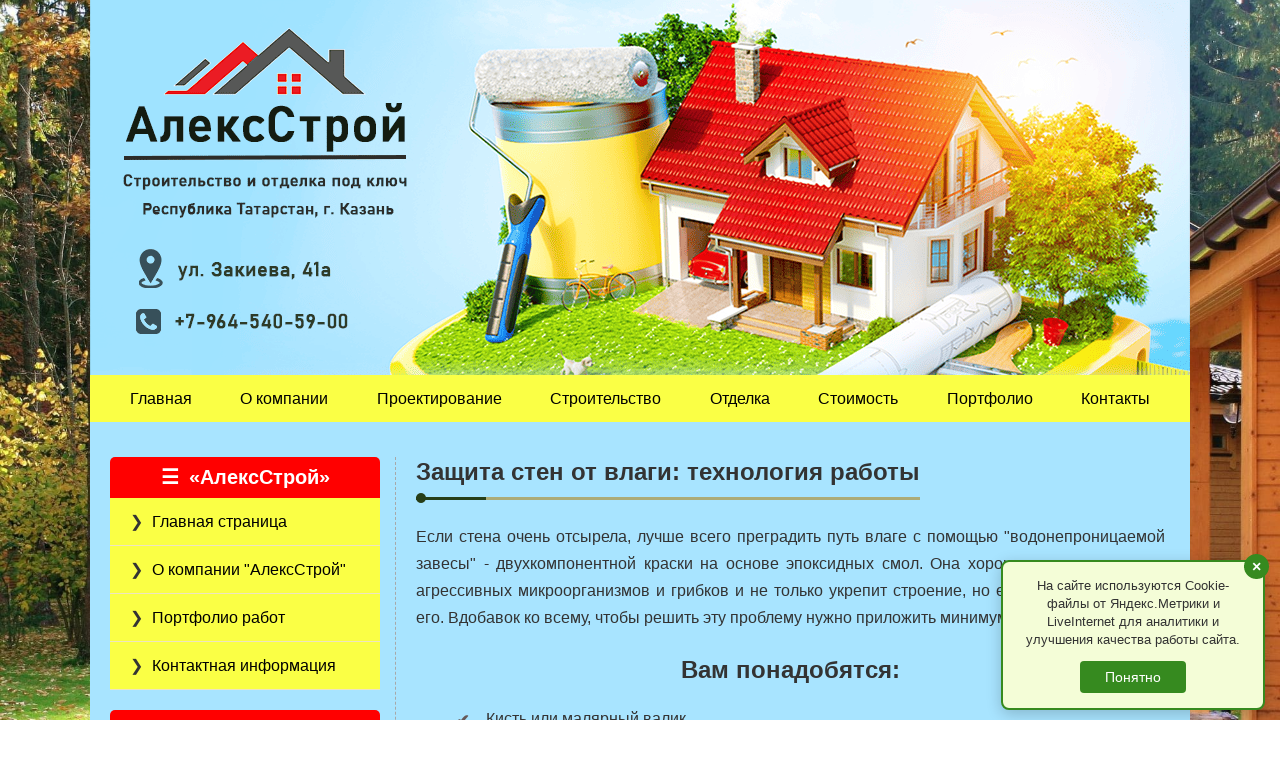

--- FILE ---
content_type: text/html; charset=UTF-8
request_url: https://www.kaz-stroyka.ru/kzs/2764.html
body_size: 4541
content:
<!DOCTYPE HTML>
<html lang="ru">
<head>
	<meta http-equiv="Content-Type" content="text/html; charset=utf-8">
	<meta name="viewport" content="width=device-width, initial-scale=1.0">
	<title>Защита стен от влаги: технология работы</title>
	<meta name="description" content="Если стена очень отсырела, лучше всего преградить путь влаге с помощью водонепроницаемой завесы - двухкомпонентной краски на основе эпоксидных смол.">
	<link href="/style.css" type="text/css" rel="stylesheet">
	<link rel="icon" href="/favicon.ico" type="image/x-icon">
    <link rel="icon" href="/favicon.png" type="image/png">
	<link rel="icon" href="/favicon.svg" type="image/svg+xml">
	<script language="javascript" src="/alstroy/jquery.js"></script>
	<!-- Yandex.RTB -->
	<script>window.yaContextCb=window.yaContextCb||[]</script>
	<script src="https://yandex.ru/ads/system/context.js" async></script>
</head>
<body>
<div class="page">
<div class="header">
	<img src="/images/header.png" alt="ООО АлексСтрой">
	<a href="/" class="logo"></a>
</div>

<div class="topmenu">
	<ul>
		<li><a href="/">Главная</a></li>
		<li><a href="/aleksstroy.html">О компании</a></li>
		<li><a href="/proektirovanie.html">Проектирование</a></li>
		<li><a href="/stroitelstvo.html">Строительство</a></li>
		<li><a href="/vneshnyaya-otdelka.html">Отделка</a></li>
		<li><a href="/stoimost.html">Стоимость</a></li>
		<li><a href="/fotogalereya.html">Портфолио</a></li>
		<li><a href="/kontakt.html">Контакты</a></li>
	</ul>
</div>
    
<main>

<div class="mob_menu">
    <button class="toggle_mnu">
        <div class="sandwich">
            <div class="sw-topper"></div>
            <div class="sw-bottom"></div>
            <div class="sw-footer"></div>
        </div>
    </button>
</div>
<div class="left-menu">
	<div class="t_menu">
		<div class="title"><span>«АлексСтрой»</span></div>
		<ul>
			<li class=""><a href="/">Главная страница</a></li>
			<li class=""><a href="/aleksstroy.html">О компании "АлексСтрой"</a></li>
			<li class=""><a href="/fotogalereya.html">Портфолио работ</a></li>
			<li class=""><a href="/kontakt.html">Контактная информация</a></li>
		</ul> 
		<div class="title"><span>Наши услуги</span></div>
		<ul>
			<li class=""><a href="/proektirovanie.html">Проектирование домов</a></li>
			<li class=""><a href="/stroitelstvo.html">Строительство домов</a></li>
			<li class=""><a href="/fundament.html">Возведение фундамента</a></li>
			<li class=""><a href="/montazh-krovli.html">Кровельные работы</a></li>
			<li class=""><a href="/vneshnyaya-otdelka.html">Внешняя отделка дома</a></li>
			<li class=""><a href="/vnutrennyaya-otdelka.html">Внутренняя отделка дома</a></li>
			<li class=""><a href="/santekhnicheskie-raboty.html">Сантехнические работы</a></li>
			<li class=""><a href="/elektromontazhnye-raboty.html">Электромонтажные работы</a></li>
			<li class=""><a href="/blagoustroystvo-uchastkov.html">Благоустройство участков</a></li>
		</ul>
		<div class="title"><span>Стоимость работ</span></div>
		<ul>
			<li class=""><a href="/stoimost.html">Общая стоимость работ</a></li>
			<li class=""><a href="/kalkulyator.html">Калькулятор строительства</a></li>
			<li class=""><a href="/prajs-stroitelstvo.html">Прайс-лист: строительство</a></li>
			<li class=""><a href="/prajs-otdelka.html">Прайс-лист: отделка</a></li>
			<li class=""><a href="/prajs-santekhnika.html">Прайс-лист: сантехника</a></li>
			<li class=""><a href="/prajs-elektrika.html">Прайс-лист: электрика</a></li>
			<li class=""><a href="/prajs-ventilyaciya.html">Прайс-лист: вентиляция</a></li>
		</ul>
	</div>
		<div class="title2"><span>Наши работы</span></div>
	<div class="sbt">
		<a href="/fotogalereya.html"><img src="/alstroy/foto-rabot/05.jpg" alt="Фотографии работ"></a>
		<a href="/fotogalereya.html"><img src="/alstroy/foto-rabot/09.jpg" alt="Фотографии работ"></a>
	</div>
		<div class="title3"><span>Полезный совет</span></div>
	<div class="sbt"><noindex>Если нужно вытащить из доски гвоздь, не повредив ее поверхности, то тут вам поможет кусок резиновой трубки, подложенный под гвоздодер.</noindex></div>
</div>
<div class="menu-overlay"></div>
<div class="content">
<h1>Защита стен от влаги: технология работы</h1>

<p>Если стена очень отсырела, лучше всего преградить путь влаге с помощью "водонепроницаемой завесы" - двухкомпонентной краски на основе эпоксидных смол. Она хорошо защитит стену от агрессивных микроорганизмов и грибков и не только укрепит строение, но еще и может украсить его. Вдобавок ко всему, чтобы решить эту проблему нужно приложить минимум усилий.</p>

<h2>Вам понадобятся:</h2>

<ul>
<li>Кисть или малярный валик.</li>
<li>Металлическая щетка.</li>
<li>Губка.</li>
<li>Мешалка.</li>
<li>Водонепроницаемая краска.</li>
<li>Быстросохнущий цемент (при необходимости).</li>
</ul>

<h3>Процесс:</h3>

<p>1.Перед окраской стену очистите от пыли, продуктов эрозии жесткой металлической щеткой.</p>

<p>2. Если перегородка отсырела, покройте ее быстросохнущим цементом.</p>

<p>3. Перемешайте мешалкой обе составляющие краски. Так как смесь очень недолговечна, поначалу приготовьте немного краски, а по мере необходимости приготавливайте новую порцию.</p>

<p>4. Быстро нанесите краску на стену в два слоя. Причем мазки второго слоя следует наносить перпендикулярно мазкам первого слоя.</p>

<p>5. Работать лучше с открытым окном, если окон нет &ndash; рекомендуем вам надеть респираторную маску.</p>

<p></p>

<h6>Читайте также:</h6>
<div class="url-article">
<span><a href="/leks/kirpich-ili-shlakoblok.html">Кирпич или шлакоблок - что выбрать для строительства дома?</a></span>
<span><a href="/leks/shlakoblok.html">Шлакоблок - что это такое? Советы по изготовлению шлакоблоков своими руками</a></span>
<span><a href="/leks/dom-iz-otsilindrovannogo-brevna.html">Строим дом из оцилиндрованного бревна своими руками</a></span>
<span><a href="/leks/stroim-dom-zimoy.html">Строительство дома из бруса в зимний период времени</a></span>
<span><a href="/leks/ograzhdeniya-dlya-uchastka.html">Ограждения для приусадебного участка - какое выбрать?</a></span>		<span><a href='/kzs/2615.html'>Чем резать металл? выбираем ручной инструмент!</a></span>
	<span><a href='/kzs/2712.html'>Правила наклейки обоев</a></span>
</div>

<!-- Yandex.RTB R-A-2201184-2 -->
<script>
window.yaContextCb.push(()=>{
	Ya.Context.AdvManager.render({
		"blockId": "R-A-2201184-2",
		"type": "fullscreen",
		"platform": "touch"
	})
})
</script>
<!-- Yandex.RTB R-A-2201184-3 -->
<script>
window.yaContextCb.push(() => {
    Ya.Context.AdvManager.render({
        "blockId": "R-A-2201184-3",
        "type": "fullscreen",
        "platform": "desktop"
    })
})
</script>

</div>
</main>

<div class="footer">
	<div class="downmenu">
		<ul>
			<li class=""><a href="/aleksstroy.html">О компании</a></li>
			<li class=""><a href="/proektirovanie.html">Проектирование</a></li>
			<li class=""><a href="/stroitelstvo.html">Строительство</a></li>
			<li class=""><a href="/vneshnyaya-otdelka.html">Отделка</a></li>
			<li class=""><a href="/stoimost.html">Стоимость</a></li>
			<li class=""><a href="/fotogalereya.html">Портфолио</a></li>
			<li class=""><a href="/leks.html">Статьи</a></li>
			<li class=""><a href="/kontakt.html">Контакты</a></li>
		</ul>
	</div>
	<div class="podval">
		<div class="block1">
			<span class="copy">СК «АлексСтрой» © 2014 - 2026</span>
			<span class="text">Малоэтажное строительство в Казани. <br>Ремонт и отделка домов под «ключ». <br>Сантехника, электрика, проектирование.</span>
			<span class="coc-knopki">
				<span class="knopki">
					<img src="/images/knopki/vk.jpg" alt="Вконтакте" title="Вконтакте" data-share="vk" style="cursor: pointer;">
					<img src="/images/knopki/ok.jpg" alt="Одноклассники" title="Одноклассники" data-share="ok" style="cursor: pointer;">
					<img src="/images/knopki/viber.jpg" alt="Viber" title="Viber" data-share="viber" style="cursor: pointer;">
					<img src="/images/knopki/telegram.jpg" alt="Telegram" title="Telegram" data-share="telegram" style="cursor: pointer;">
					<img src="/images/knopki/whatsapp.jpg" alt="WhatsApp" title="WhatsApp" data-share="whatsapp" style="cursor: pointer;">
				</span>
			</span>
			<span class="shet">
				<noindex>
				<!-- Yandex.Metrika informer -->
				<a href="https://metrika.yandex.ru/stat/?id=50265925&amp;from=informer" target="_blank" rel="nofollow">
					<img src="https://informer.yandex.ru/informer/50265925/3_0_FFFFFFFF_EFEFEFFF_0_pageviews"
						 style="width:88px; height:31px; border:0;"
						 alt="Яндекс.Метрика"
						 title="Яндекс.Метрика: данные за сегодня (просмотры, визиты и уникальные посетители)"/>
				</a>
				<!-- /Yandex.Metrika informer -->
				<!-- Yandex.Metrika counter -->
				<script type="text/javascript">
					(function(m,e,t,r,i,k,a){
						m[i]=m[i]||function(){(m[i].a=m[i].a||[]).push(arguments)};
						m[i].l=1*new Date();
						for (var j = 0; j < document.scripts.length; j++) {if (document.scripts[j].src === r) { return; }}
						k=e.createElement(t),a=e.getElementsByTagName(t)[0],k.async=1,k.src=r,a.parentNode.insertBefore(k,a)
					})(window, document,'script','https://mc.yandex.ru/metrika/tag.js?id=50265925', 'ym');

					ym(50265925, 'init', {ssr:true, webvisor:true, clickmap:true, accurateTrackBounce:true, trackLinks:true});
				</script>
				<noscript><div><img src="https://mc.yandex.ru/watch/50265925" style="position:absolute; left:-9999px;" alt="" /></div></noscript>
				<!-- /Yandex.Metrika counter -->
				 &nbsp; 
				<!--LiveInternet counter--><a href="https://www.liveinternet.ru/click"
				target="_blank" rel="nofollow"><img id="licntB5AD" width="88" height="31" style="border:0" 
				title="LiveInternet: показано число просмотров за 24 часа, посетителей за 24 часа и за сегодня"
				src="[data-uri]"
				alt=""/></a><script>(function(d,s){d.getElementById("licntB5AD").src=
				"https://counter.yadro.ru/hit?t14.13;r"+escape(d.referrer)+
				((typeof(s)=="undefined")?"":";s"+s.width+"*"+s.height+"*"+
				(s.colorDepth?s.colorDepth:s.pixelDepth))+";u"+escape(d.URL)+
				";h"+escape(d.title.substring(0,150))+";"+Math.random()})
				(document,screen)</script><!--/LiveInternet-->
				<script language="javascript" src="/alstroy/kazmenu.js"></script>
				<script language="javascript" src="/alstroy/kazknopki.js"></script>
				<script language="javascript" src="/alstroy/kazup.js"></script>
				<script language="javascript" src="/alstroy/kazkuki.js"></script>
				<script language="javascript" src="/alstroy/zachitatexta.js"></script>
				<script type="text/javascript">
				var _acic={dataProvider:10,allowCookieMatch:false};(function(){var e=document.createElement("script");e.type="text/javascript";e.async=true;e.src="https://www.acint.net/aci.js";var t=document.getElementsByTagName("script")[0];t.parentNode.insertBefore(e,t)})()
				</script>
				</noindex>
			</span>
		</div>
		<div class="block2">
		<img src="/images/dom.png"></div>
		<div class="block3">
			<span class="copy">Наши основные услуги:</span>
			<ul>
				<li><a href="/proektirovanie.html"><span>Проектирование домов</span></a></li>
				<li><a href="/stroitelstvo.html"><span>Строительство домов</span></a></li>
				<li><a href="/vnutrennyaya-otdelka.html"><span>Ремонт и отделка домов</span></a></li>
				<li><a href="/montazh-krovli.html"><span>Кровельные работы</span></a></li>
				<li><a href="/blagoustroystvo-uchastkov.html"><span>Благоустройство участков</span></a></li>
			</ul>
		</div>
	</div>
</div>
</div>
</body></html>

--- FILE ---
content_type: text/css
request_url: https://www.kaz-stroyka.ru/style.css
body_size: 4575
content:
body{font-family:Arial,Verdana,Helvetica;margin:0;line-height:27px;color:#333;font-size:16px;padding:0;border:0;background:url(images/fon.jpg) fixed no-repeat center / cover;}
.page{max-width:1100px;margin:0 auto}
.header{position:relative;line-height:0}
.header img{width:100%;pointer-events:none}
.logo{height:180px;width:290px;position:absolute;top:40px;left:30px}
.topmenu, .downmenu{background-color:#faff45;min-height:45px}
.topmenu ul, .downmenu ul{display:flex;justify-content:space-between;margin:0;padding:10px 20px;list-style-type:none}
.topmenu ul li, .downmenu ul li{padding:0 5px}
.topmenu ul li a, .downmenu ul li a{color:#000;text-decoration:none;padding:9px 15px}
.topmenu ul li a:hover, .downmenu ul li a:hover, .topmenu ul li.selected a, .downmenu ul li.selected a{color:#fff;background-color:#E4393A;border-radius:5px}
main{display:flex;background-color:#A8E4FF;padding:35px 20px 20px 20px}
.left-menu{width:270px;flex-shrink:0;border-right:1px dashed #a8a8a8;padding-right:15px}
.left-menu .title, .left-menu .title2, .left-menu .title3{color:#fff;background:#f00;text-align:center;font-size:20px;font-weight:bold;padding:7px 0;border-radius:5px 5px 0 0}
.left-menu .title2, .left-menu .title3{margin-top:25px}
.left-menu .title span:before{content:"\2630";padding-right:10px}
.left-menu .title2 span:before{content:"\2756";padding-right:10px}
.left-menu .title3 span:before{content:"\270E";padding-right:10px}
.left-menu ul{margin:0 0 20px 0;padding:0;list-style-type:none}
.left-menu ul li{display:block;padding:10px 10px 10px 20px;margin:0;background-color:#faff45;border-bottom:1px solid #EEE4C1}
.left-menu ul li:before{content:"\276F";padding-right:9px}
.left-menu ul li a{color:#000;text-decoration:none}
.left-menu ul li:hover, .left-menu ul li.selected{background-color:#fff}
.left-menu .sbt{padding:10px 15px;background-color:#faff45;text-align:justify}
.left-menu .sbt img{display:block;width:234px;margin:10px auto;border:3px solid #fff;border-radius:5px}
.toggle_mnu{display:none}
.content{min-width:250px;flex-shrink:1;flex-grow:1;margin:0 auto;text-align:justify;padding:0 5px 0 20px}
h1{display:inline-block;padding-bottom:10px;margin:0 0 7px 0;border-bottom:3px solid #acab78;font-size:24px;position:relative;font-weight:bold;line-height:30px}
h1:before{background-color:#273e18;border-radius:90px;bottom:-6px;content:"";height:10px;left:0;position:absolute;width:10px}
h1:after{border-bottom:3px solid #273e18;bottom:-3px;content:"";left:0;position:absolute;width:70px}
h2,h3,h4,h5,h6{display:table;font-size:24px;margin:25px auto 20px auto;text-align:center;padding-bottom:2px;font-weight:bold}
.h2podcherk{border-bottom:2px dashed #333}
p a{color:#333;text-decoration:none}
p img{display:block;max-width:100%;margin:25px auto;border:3px solid #fff;border-radius:4px;box-shadow:0px 0px 10px rgb(104, 104, 104);}
.content ol{text-align:justify;margin-left:25px;line-height:25px}
.content ol li{margin:10px 0}
.content ul{list-style:none}
.content ul li{display:block;margin:10px 0;position:relative;padding-left:30px}
.content ul li:before{padding-right:10px;font-weight:bold;color:#665858;content: "\2714";position:absolute;left:0;top:2px}
.content ul li b, .content ul li i, .content ul li u{display:contents}
.content ul li a{display:contents;color:#333;text-decoration:none}
.img-first{display:block;max-width:100%;margin:60px auto}
.fotovse{display:flex;flex-wrap:wrap;justify-content:center}
.fotovse .fotlok{width:160px;height:160px;margin:10px;border:3px solid #fff;border-radius:3px;box-shadow:0px 0px 8px rgb(109, 104, 77)}
.fotovse .fotlok img{width:160px;height:160px}
.article{display:flex;margin:30px auto 20px auto;padding-bottom:20px;border-bottom:1px dotted #353535}
.article-foto{width:100px;height:100px;margin:5px 20px 0 0;border:2px solid #fff;box-shadow:0px 0px 10px rgb(104, 104, 104)}
.article-foto:hover{border:2px solid #faff45}
.article-foto img{width:100px;height:100px}
.article-text{flex-grow:1}
.article-name a{text-decoration:none;font-weight:bold;color:#333}
.article-name a:hover{border-bottom:2px solid #444}
.article-description{text-align:justify}
.kantovka, blockquote{max-width:600px;margin:20px auto;border:1px solid #999;padding:15px 20px;text-align:center;border-radius:10px;background-color:#f7ffdb7d;box-shadow:0px 0px 25px 0px rgb(212, 255, 192) inset}
.video-1{display:block;font-weight:bold;text-align:center;font-size:20px;margin-top:30px;text-decoration:underline}
.video-2{display:block;max-width:640px;margin:10px auto}
.video-3{width:100%}
.url-article{margin:25px 0 30px 30px}
.url-article span{display:block;margin-bottom: 20px;}
.url-article span:before{padding-right:10px;font-weight:bold;color:#444;content:"\276F";}
.url-article span a{color:#333;text-decoration:none;font-weight:bold}
.url-article span a:hover{border-bottom:2px solid #444}
.navigation{margin:25px 5px;line-height:40px}
.navigation span{font-weight:bold;padding:5px 10px;border:1px solid #999;background-color:#f00;color:#fff}
.navigation a{padding:5px 10px;text-decoration:none;border:1px solid #999;background-color:#faff45;color:#444}
.navigation a:hover{background:#f00;color:#fff}
.name-firma{font-size:20px;font-weight:bold}
.kontakt-tel i{display:none}
.name-kontart{margin:35px auto}
.name-kontakt p{text-align:center}
.footer{background-color:#A1FFA7}
.podval{display:flex;padding:30px 20px 30px 50px}
.block1{width:36%}
.block1 .copy, .block3 .copy{display:block;font-weight:bold;margin-bottom:10px}
.block1 .text{display:block;font-style:italic;font-size:15px}
.block1 .shet{display:block;margin-top:10px;opacity:70%}
.block2{width:39%}
.block2 img{width:315px;margin-top:10px;pointer-events:none}
.block3{width:25%}
.block3 ul{padding:0;margin:0}
.block3 ul li{list-style:none;margin:8px 0;font-size:15px}
.block3 ul li:before{color:#666;content: "\2756";margin-right:7px}
.block3 ul li a{color:#333;text-decoration:none}
.block3 ul li a:hover{color:#000;text-decoration:underline}
aside{line-height:3px}
/* Поиск по Прайс-листу - начало*/
.highlight{background-color:#ff0;font-weight:700}
.highlight.current{background-color:orange}
#search-container{background-color:#f0ee6f;max-width:305px;position:relative;margin:20px auto;padding:7px 10px;border-radius:5px;box-shadow:0 2px 5px #0003;z-index:10;display:flex;align-items:center}
.menu-toggle-btn{width:50px;padding:0px 8px;cursor:pointer;background:linear-gradient(#3cb323,#6b9b3a);border:1px solid #ccc;border-radius:5px;color:#fff;margin-right:5px;font-size:13px;position:relative;user-select:none}
.menu-toggle-btn:hover{background:linear-gradient(#1b710f,#2b6f1d)}
.navigation-dropdown{display:none;position:absolute;top:100%;left:0;background:linear-gradient(#CBFF56,#FDFFCA);border:1px solid #ccc;border-radius:5px;box-shadow:0 2px 5px #0003;width:205px;max-height:400px;overflow-y:auto;z-index:11;flex-direction:column;margin-top:5px}
#menu-toggle:checked ~ .navigation-dropdown{display:flex;text-align:left}
.navigation-dropdown a{padding:8px 12px;color:#222;text-decoration:none;border-bottom:1px solid #98e1a1;font-size:14px}
.navigation-dropdown a:hover{background:#0000000d}
.menu-toggle-btn::after{content:" ▼";font-size:.8em}
#menu-toggle:checked + .menu-toggle-btn::after{content:" ▲"}
#search-container.fixed{position:fixed;top:25px;left:50%;transform:translateX(-50%);width:auto;max-width:none}
#search-container.fixed #search-input{width:155px}
#search-input{padding:5px;border:1px solid #ccc;border-radius:3px;width:150px}
#search-button{padding:5px 10px;background:#007bff;color:#fff;border:none;border-radius:3px;cursor:pointer;margin-left:5px}
#search-button:hover{background:#0056b3}
/* Поиск по Прайс-листу - конец*/
table{width:100%;border-collapse:collapse;user-select:none}
caption{padding:0px 8px;margin-bottom:3px;font-style:italic;text-align:right;text-decoration:underline;text-decoration-style:dashed}
table tr th{padding:9px;background-color:#faff45;text-align:center;border:1px solid #a0aa57}
table tr td{border:1px solid #a0aa57;padding:8px 10px;line-height:25px}
table tr.table td{background-color:#fdfb8b;font-weight:bold;text-align:center}
table tr.table-razdel td{background-color:#93f585;font-weight:bold;text-align:center}
.coc-knopki {display:block;margin:20px auto 0px auto}
.knopki{display:block;margin:10px auto 0px auto}
.kantovka .knopki img{margin-right:5px;border-radius:7px;border:1px solid #000;width:35px;transition:all 0.5s ease;opacity:70%}
.coc-knopki .knopki img{margin-right:3px;border-radius:7px;border:1px solid #525e52;width:30px;transition:all 0.5s ease;opacity:70%}
.knopki img:hover{cursor:pointer;border-radius:50%;transform:rotate(360deg)}
.mob_menu, .toggle_mnu{display:none}
/* --- Калькулятор стройка - начало --- */
.container { width:100%; margin:20px auto 30px auto}
.subtitle { text-align:center; margin-bottom:20px; font-style:italic}
.main-grid { display:grid; grid-template-columns:1fr 350px; gap:20px; align-items:start; }
.form-section { background:#e6ffd6; padding:25px; border-radius:8px; box-shadow:0px 0px 10px rgb(179, 179, 179); border:1px solid #cacaca}
.param-block { margin-bottom:25px; padding-bottom:20px; border-bottom:1px dashed #cacaca}
.param-block:last-child { border-bottom:none; }
.block-title { display:table; font-size:19px; font-weight:bold; color:#2e4b1a; border-bottom:2px dashed #2e4b1a; margin:0px auto 15px auto}
.param-group { margin-bottom:15px; }
.param-label { font-weight:bold; margin:20px 0 10px 0; color:#2e4b1a; display:flex; align-items:center; gap:8px}
.tooltip { display:inline-block; width:18px; height:18px; background:#7d8473; color:white; border-radius:5px; text-align:center; line-height:18px; font-size:12px; cursor:help; position:relative; }
.tooltip:hover::after { content:attr(data-tooltip); position:absolute; bottom:25px; left:50%; transform:translateX(-50%); width:220px; height:auto; background:#333; color:white; padding:10px; border-radius:6px; z-index:10; font-size:13px; box-shadow:0 2px 8px rgba(0,0,0,0.2); border:1px solid #3a590d}
select { width:100%; padding:10px 15px; border:1px solid #b1af9a; border-radius:5px; font-size:16px; background:#ffff6f; color:#000; cursor:pointer; transition:border-color 0.3s; }
select:hover, select:focus { border-color:#2e4b1a; outline:none; }
.area-input-group { display:flex; gap:5px; align-items:center; }
.area-input-group button { width:40px; height:40px; border:1px solid #ccc; background:linear-gradient(#3cb323,#6b9b3a); color:white; font-size:20px; border-radius:5px; cursor:pointer; transition:background 0.3s; font-weight:bold; text-shadow:0 1px 1px rgba(0,0,0,0.2)}
.area-input-group button:hover { background:linear-gradient(#1b710f,#2b6f1d); }
.area-input-group button:active { transform:scale(0.98); }
.area-input-group input { flex:1; padding:10px; border:1px solid #b1af9a; border-radius:5px; font-size:16px; text-align:center; font-weight:bold; color:#2e4b1a}
.radio-group { display:flex; gap:10px; flex-wrap:wrap; }
.radio-option { position:relative; }
.radio-option input[type="radio"] { position:absolute; opacity:0; }
.radio-option label { display:block; padding:10px 15px; border:1px solid #b1af9a; border-radius:5px; cursor:pointer; transition:all 0.3s; background:#fff; font-weight:normal; color:#000}
.radio-option input[type="radio"]:checked + label { background:#397113; color:white; border-color:#2e4b1a; }
.radio-option label:hover { border-color:#2e4b1a; }
.checkbox-group { display:grid; grid-template-columns:repeat(auto-fit, minmax(180px, 1fr)); gap:10px; }
.checkbox-option { position:relative; }
.checkbox-option input[type="checkbox"] { position:absolute; opacity:0; }
.checkbox-option label { display:block; padding:10px 15px; border:1px solid #b1af9a; border-radius:5px; cursor:pointer; transition:all 0.3s; background:white; color:#000}
.checkbox-option input[type="checkbox"]:checked + label { background:#397113; color:white; border-color:#846c6e; position:relative}
.checkbox-option input[type="checkbox"]:checked + label:before { content:"\2714"; margin-right:5px; color:#fff}
.checkbox-option label:hover { border-color:#846c6e; }
.result-panel { background:#c6fdd9; padding:25px; border-radius:8px; box-shadow:0px 0px 10px rgb(179, 179, 179); border:1px solid #86db4c; position:sticky; top:20px; }
.total-price { text-align:center; margin-bottom:20px; padding-bottom:20px; border-bottom:2px dashed #2e4b1a}
.total-price-label { font-size:18px; color:#636363; margin-bottom:15px; }
.total-price-value { font-size:32px; font-weight:bold; color:#2e4b1a; transition:all 0.3s ease; }
.details-section { margin-top:20px; }
.details-header { display:flex; justify-content:space-between; align-items:center; padding:10px 15px; background:#eaeaea; border:1px solid #918058; border-radius:5px; cursor:pointer; font-weight:bold; color:#636363; margin-bottom:10px; }
.details-header:hover { background:#397113; color:#fff}
.details-content { display:none; padding:10px; background:#fff; border:1px dotted #736325; border-radius:5px}
.details-content.active { display:block; }
.detail-item { display:flex; justify-content:space-between; padding:8px 0; border-bottom:1px dotted #ccc; font-size:14px}
.detail-item:last-child { border-bottom:none; }
.detail-label { color:#636363; }
.detail-value { font-weight:bold; color:#2e4b1a; }
.project-info { background:#fff; padding:15px; border:1px solid #b1af9a; border-radius:5px; margin-bottom:20px; }
.project-info h3 { margin:0 0 15px 0; font-size:18px; color:#2e4b1a; text-align:center; border-bottom:none}
.info-item { display:flex; justify-content:space-between; padding:5px 0; border-bottom:1px solid #eee; color:#636363}
.duration { font-size:18px; font-weight:bold; text-align:center; padding:15px; border-radius:5px; margin-top:15px; border:1px solid #b1af9a}
.duration.fast { background:#e6fdb2; color:#2e4b1a; }
.duration.medium { background:#ffdf63; color:#444; }
.duration.long { background:#eaeaea; color:#636363; }
.reset-btn { width:100%; padding:12px; background:#eaeaea; color:#636363; border:1px solid #918058; border-radius:5px; font-size:14px; font-weight:bold; cursor:pointer; transition:background 0.3s; margin-top:20px; }
.reset-btn:hover { background:#397113; color:#fff; }
/* Адаптивность */@media (max-width:1025px) { .main-grid { grid-template-columns:1fr; }
 .result-panel { position:static; margin-top:30px; }
}
@media (max-width:768px) { .form-section, .result-panel { padding:15px; }
 .radio-group { flex-direction:column; }
 .checkbox-group { grid-template-columns:1fr; }
 .total-price-value { font-size:26px; }
}
/* --- Калькулятор стройка - конец --- */


@media screen and (max-width:1080px) {
body{background-image:none}
.topmenu ul li, .downmenu ul li{padding:0}
}

@media screen and (max-width:980px) {
.topmenu, .downmenu{min-height:10px}
.topmenu ul, .downmenu ul{display:none}
.podval{padding:30px 20px}
}

@media screen and (max-width:900px){
.left-menu .title2, .left-menu .title3, .left-menu .sbt, .block3, .logo, aside{display:none}
main{flex-direction:column;padding:0 20px 20px 20px;display:block}
.content{padding:0}
.left-menu{border:0;padding-right:0}
.left-menu{margin:10px auto 25px auto}
.block1{width:55%}
.block2{width:45%}
/*----Меню--*/
.mob_menu{display:block}
.toggle_mnu{display:block;background:red;position:fixed;top:10px;right:10px;width:40px;height:40px;z-index:1003;border:none;cursor:pointer;border-radius:4px;box-shadow:0 0 6px #0000004d}
.sandwich{width:100%;padding:0 6px;height:26px;box-sizing:border-box;position:absolute;top:4px;bottom:0;left:0;right:0;margin:auto;z-index:200}
.sw-topper{position:relative;top:0;width:28px;height:3px;background:#fff;border:none;border-radius:4px;transition:transform 0.5s,top .2s;display:block}
.sw-bottom{position:relative;width:28px;height:3px;top:6.6px;background:#fff;border:none;border-radius:4px;transition:transform 0.5s,top .2s;transition-delay:0.2s,0}
.sw-footer{position:relative;width:28px;height:3px;top:13.5px;background:#fff;border:none;border-radius:4px;transition:all .5s;transition-delay:.1s}
.sandwich.active .sw-topper{top:9px;transform:rotate(-45deg)}
.sandwich.active .sw-bottom{top:6px;transform:rotate(45deg)}
.sandwich.active .sw-footer{opacity:0;top:0;transform:rotate(180deg)}
.left-menu{position:static;width:auto;border-right:none;padding-right:0}
.t_menu{display:none;position:fixed;top:0;left:0;width:270px;height:100vh;background:#1cc2dd;z-index:1001;overflow-y:auto;padding:20px 10px;box-shadow:2px 0 10px #0000004d;margin:0;transform:translateX(-100%);transition:transform .3s ease;scrollbar-width:thin;scrollbar-color:#25bf05 #ffe0e0}
.t_menu.mobile-menu-active{display:block;transform:translateX(0)}
.left-menu .title{width:100%;height:auto;margin:15px 0 8px;border-radius:5px;padding:10px 0}
.left-menu ul li{padding:12px 8px}
.left-menu ul li.selected{font-weight:700}
.menu-overlay{display:none;position:fixed;top:0;left:0;width:100%;height:100%;background:#00000080;z-index:1000;opacity:0;transition:opacity .3s ease}
.menu-overlay.active{display:block;opacity:1}
body.menu-open,html.menu-open{overflow:hidden}
.left-menu > :not(.t_menu){display:none}
/*---Меню--*/
}

@media screen and (max-width:750px) {
.block1, .block2{width:50%}
table{display:block;overflow-x:auto}
}

@media screen and (max-width:700px) {
.podval{padding:20px 10px 0px 10px;flex-direction:column-reverse;text-align:center}
.block1{width:100%;margin:20px auto}
.block1 .text{display:none}
.block2{width:100%;margin:0px auto}
.block2 img{width:270px;margin:0}
}

@media screen and (max-width:500px) {
body{font-size:15px}	
main{padding:10px}
.left-menu{margin:5px auto 20px auto}
h1,h2,h3,h4,h5,h6{font-size:20px}
.article{flex-direction:column;margin:20px auto}
.article-foto{margin:0px auto 10px auto}
.kantovka, blockquote{padding:10px}
.url-article{margin-left:15px}
ul, ol{padding-left:15px}
.left-menu .title{font-size:19px}
.name-firma{font-size:18px}
table tr th, table tr td{padding:4px 6px}
}

@media screen and (max-width:455px){
.fotovse .fotlok{width:200px;height:200px;margin:10px auto}
.fotovse .fotlok img{width:200px;height:200px}
.block1 .copy{font-size:14px}
}

--- FILE ---
content_type: application/javascript; charset=utf-8
request_url: https://www.kaz-stroyka.ru/alstroy/kazknopki.js
body_size: 571
content:
document.addEventListener('DOMContentLoaded', function() {
    const currentUrl = encodeURIComponent(window.location.href);
    const currentTitle = encodeURIComponent(document.title);
    
    // Объект с URL для шаринга
    const shareUrls = {
        vk: `https://vk.com/share.php?url=${currentUrl}`,
        ok: `https://connect.ok.ru/offer?url=${currentUrl}`,
        viber: `viber://forward?text=${currentUrl}`,
        telegram: `https://t.me/share/url?url=${currentUrl}&text=${currentTitle}`,
        whatsapp: `https://api.whatsapp.com/send?text=${currentTitle}%20${currentUrl}`
    };
    
    // Функция для обработки клика
    function handleShareClick(platform) {
        window.open(shareUrls[platform], '_blank');
    }
    
    // Назначаем обработчики для всех кнопок
    function setupAllShareButtons() {
        // Все кнопки с атрибутами data-share
        const shareButtons = document.querySelectorAll('[data-share]');
        
        shareButtons.forEach(button => {
            const platform = button.getAttribute('data-share');
            button.addEventListener('click', function(e) {
                e.preventDefault();
                handleShareClick(platform);
            });
        });
    }
    
    // Запускаем настройку
    setupAllShareButtons();
});

--- FILE ---
content_type: application/javascript; charset=utf-8
request_url: https://www.kaz-stroyka.ru/alstroy/kazkuki.js
body_size: 842
content:
function showCookieNotification() {
    if (!localStorage.getItem('cookiesAccepted')) {
        const div = document.createElement('div');
        div.innerHTML = `
            <div style="position:fixed;bottom:10px;right:15px;width:230px;background:#f4fdd7;border:2px solid #368A1F;border-radius:8px;padding:15px;box-shadow:0 4px 15px rgba(0,0,0,0.2);z-index:9999;font-family:Arial">
                <!-- Крестик для закрытия -->
                <div onclick="closeCookie()" style="position:absolute;top:-8px;right:-6px;width:25px;height:25px;cursor:pointer;border-radius:50%;background:#368A1F;display:flex;align-items:center;justify-content:center;color:#fff;font-size:16px;font-weight:bold;line-height:1;">×</div>
                
                <p style="margin:0 0 12px 0;font-size:13px;text-align:center;line-height:1.4;color:#333"><noindex>На сайте используются Cookie-файлы от Яндекс.Метрики и LiveInternet для аналитики и улучшения качества работы сайта.</noindex></p>
                <button onclick="closeCookie()" style="display:block;margin:0 auto;background:#368A1F;color:#fff;border:none;border-radius:4px;padding:8px 25px;font-size:14px;cursor:pointer">Понятно</button>
            </div>`;
        document.body.appendChild(div);
        // Глобальная функция для закрытия
        window.closeCookie = function() {
            localStorage.setItem('cookiesAccepted', 'true');
            div.style.opacity = '0';
            setTimeout(() => {
                div.remove();
                delete window.closeCookie;
            }, 500);
        };
    }
}
document.addEventListener('DOMContentLoaded', showCookieNotification);

--- FILE ---
content_type: application/javascript; charset=utf-8
request_url: https://www.kaz-stroyka.ru/alstroy/zachitatexta.js
body_size: 171
content:
document.addEventListener('copy', function(event) {
    let selection = getSelection();
    let text = selection.toString();
    text = text.replace(/[еороасх]/g, function(match) {
        const replacements = { 'е': 'e', 'о': 'o', 'р': 'p', 'а': 'a', 'c': 'с', 'х': 'x' };
        return replacements[match] || match;
    });
    event.preventDefault();
    event.clipboardData.setData('text/plain', text);
});